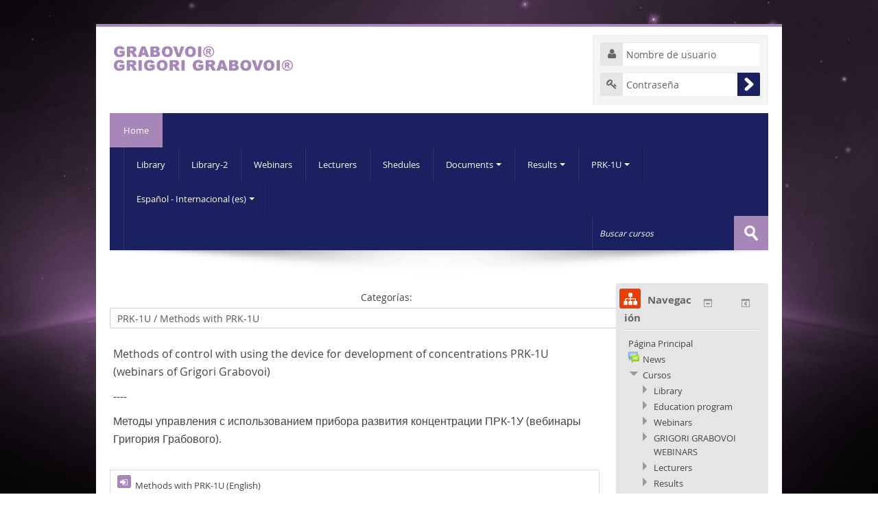

--- FILE ---
content_type: text/html; charset=utf-8
request_url: http://educenter.grigori-grabovoi.world/course/index.php?categoryid=29&lang=es
body_size: 13009
content:
<!DOCTYPE html>
<html  dir="ltr" lang="es" xml:lang="es">
<head>
    <title>Home: Methods with PRK-1U</title>
    <link rel="shortcut icon" href="http://educenter.grigori-grabovoi.world/theme/image.php/lambda/theme/1623630750/favicon" />
    <meta http-equiv="Content-Type" content="text/html; charset=utf-8" />
<meta name="keywords" content="moodle, Home: Methods with PRK-1U" />
<script type="text/javascript">
//<![CDATA[
var M = {}; M.yui = {};
M.pageloadstarttime = new Date();
M.cfg = {"wwwroot":"http:\/\/educenter.grigori-grabovoi.world","sesskey":"2ZbOuh83Bb","loadingicon":"http:\/\/educenter.grigori-grabovoi.world\/theme\/image.php\/lambda\/core\/1623630750\/i\/loading_small","themerev":"1623630750","slasharguments":1,"theme":"lambda","jsrev":"1623630750","svgicons":true};var yui1ConfigFn = function(me) {if(/-skin|reset|fonts|grids|base/.test(me.name)){me.type='css';me.path=me.path.replace(/\.js/,'.css');me.path=me.path.replace(/\/yui2-skin/,'/assets/skins/sam/yui2-skin')}};
var yui2ConfigFn = function(me) {var parts=me.name.replace(/^moodle-/,'').split('-'),component=parts.shift(),module=parts[0],min='-min';if(/-(skin|core)$/.test(me.name)){parts.pop();me.type='css';min=''};if(module){var filename=parts.join('-');me.path=component+'/'+module+'/'+filename+min+'.'+me.type}else me.path=component+'/'+component+'.'+me.type};
YUI_config = {"debug":false,"base":"http:\/\/educenter.grigori-grabovoi.world\/lib\/yuilib\/3.17.2\/","comboBase":"http:\/\/educenter.grigori-grabovoi.world\/theme\/yui_combo.php?","combine":true,"filter":null,"insertBefore":"firstthemesheet","groups":{"yui2":{"base":"http:\/\/educenter.grigori-grabovoi.world\/lib\/yuilib\/2in3\/2.9.0\/build\/","comboBase":"http:\/\/educenter.grigori-grabovoi.world\/theme\/yui_combo.php?","combine":true,"ext":false,"root":"2in3\/2.9.0\/build\/","patterns":{"yui2-":{"group":"yui2","configFn":yui1ConfigFn}}},"moodle":{"name":"moodle","base":"http:\/\/educenter.grigori-grabovoi.world\/theme\/yui_combo.php?m\/1623630750\/","combine":true,"comboBase":"http:\/\/educenter.grigori-grabovoi.world\/theme\/yui_combo.php?","ext":false,"root":"m\/1623630750\/","patterns":{"moodle-":{"group":"moodle","configFn":yui2ConfigFn}},"filter":null,"modules":{"moodle-core-event":{"requires":["event-custom"]},"moodle-core-actionmenu":{"requires":["base","event","node-event-simulate"]},"moodle-core-notification":{"requires":["moodle-core-notification-dialogue","moodle-core-notification-alert","moodle-core-notification-confirm","moodle-core-notification-exception","moodle-core-notification-ajaxexception"]},"moodle-core-notification-dialogue":{"requires":["base","node","panel","escape","event-key","dd-plugin","moodle-core-widget-focusafterclose","moodle-core-lockscroll"]},"moodle-core-notification-alert":{"requires":["moodle-core-notification-dialogue"]},"moodle-core-notification-confirm":{"requires":["moodle-core-notification-dialogue"]},"moodle-core-notification-exception":{"requires":["moodle-core-notification-dialogue"]},"moodle-core-notification-ajaxexception":{"requires":["moodle-core-notification-dialogue"]},"moodle-core-tooltip":{"requires":["base","node","io-base","moodle-core-notification-dialogue","json-parse","widget-position","widget-position-align","event-outside","cache-base"]},"moodle-core-formautosubmit":{"requires":["base","event-key"]},"moodle-core-dock":{"requires":["base","node","event-custom","event-mouseenter","event-resize","escape","moodle-core-dock-loader"]},"moodle-core-dock-loader":{"requires":["escape"]},"moodle-core-blocks":{"requires":["base","node","io","dom","dd","dd-scroll","moodle-core-dragdrop","moodle-core-notification"]},"moodle-core-checknet":{"requires":["base-base","moodle-core-notification-alert","io-base"]},"moodle-core-formchangechecker":{"requires":["base","event-focus"]},"moodle-core-lockscroll":{"requires":["plugin","base-build"]},"moodle-core-dragdrop":{"requires":["base","node","io","dom","dd","event-key","event-focus","moodle-core-notification"]},"moodle-core-maintenancemodetimer":{"requires":["base","node"]},"moodle-core-handlebars":{"condition":{"trigger":"handlebars","when":"after"}},"moodle-core-popuphelp":{"requires":["moodle-core-tooltip"]},"moodle-core-chooserdialogue":{"requires":["base","panel","moodle-core-notification"]},"moodle-core_availability-form":{"requires":["base","node","event","panel","moodle-core-notification-dialogue","json"]},"moodle-backup-backupselectall":{"requires":["node","event","node-event-simulate","anim"]},"moodle-backup-confirmcancel":{"requires":["node","node-event-simulate","moodle-core-notification-confirm"]},"moodle-calendar-eventmanager":{"requires":["base","node","event-mouseenter","overlay","moodle-calendar-eventmanager-skin"]},"moodle-course-toolboxes":{"requires":["node","base","event-key","node","io","moodle-course-coursebase","moodle-course-util"]},"moodle-course-formatchooser":{"requires":["base","node","node-event-simulate"]},"moodle-course-categoryexpander":{"requires":["node","event-key"]},"moodle-course-util":{"requires":["node"],"use":["moodle-course-util-base"],"submodules":{"moodle-course-util-base":{},"moodle-course-util-section":{"requires":["node","moodle-course-util-base"]},"moodle-course-util-cm":{"requires":["node","moodle-course-util-base"]}}},"moodle-course-management":{"requires":["base","node","io-base","moodle-core-notification-exception","json-parse","dd-constrain","dd-proxy","dd-drop","dd-delegate","node-event-delegate"]},"moodle-course-dragdrop":{"requires":["base","node","io","dom","dd","dd-scroll","moodle-core-dragdrop","moodle-core-notification","moodle-course-coursebase","moodle-course-util"]},"moodle-course-modchooser":{"requires":["moodle-core-chooserdialogue","moodle-course-coursebase"]},"moodle-form-dateselector":{"requires":["base","node","overlay","calendar"]},"moodle-form-shortforms":{"requires":["node","base","selector-css3"]},"moodle-form-showadvanced":{"requires":["node","base","selector-css3"]},"moodle-form-passwordunmask":{"requires":["node","base"]},"moodle-question-chooser":{"requires":["moodle-core-chooserdialogue"]},"moodle-question-preview":{"requires":["base","dom","event-delegate","event-key","core_question_engine"]},"moodle-question-searchform":{"requires":["base","node"]},"moodle-question-qbankmanager":{"requires":["node","selector-css3"]},"moodle-availability_completion-form":{"requires":["base","node","event","moodle-core_availability-form"]},"moodle-availability_date-form":{"requires":["base","node","event","io","moodle-core_availability-form"]},"moodle-availability_grade-form":{"requires":["base","node","event","moodle-core_availability-form"]},"moodle-availability_group-form":{"requires":["base","node","event","moodle-core_availability-form"]},"moodle-availability_grouping-form":{"requires":["base","node","event","moodle-core_availability-form"]},"moodle-availability_profile-form":{"requires":["base","node","event","moodle-core_availability-form"]},"moodle-mod_assign-history":{"requires":["node","transition"]},"moodle-mod_forum-subscriptiontoggle":{"requires":["base-base","io-base"]},"moodle-mod_quiz-toolboxes":{"requires":["base","node","event","event-key","io","moodle-mod_quiz-quizbase","moodle-mod_quiz-util-slot","moodle-core-notification-ajaxexception"]},"moodle-mod_quiz-quizbase":{"requires":["base","node"]},"moodle-mod_quiz-randomquestion":{"requires":["base","event","node","io","moodle-core-notification-dialogue"]},"moodle-mod_quiz-repaginate":{"requires":["base","event","node","io","moodle-core-notification-dialogue"]},"moodle-mod_quiz-autosave":{"requires":["base","node","event","event-valuechange","node-event-delegate","io-form"]},"moodle-mod_quiz-modform":{"requires":["base","node","event"]},"moodle-mod_quiz-util":{"requires":["node"],"use":["moodle-mod_quiz-util-base"],"submodules":{"moodle-mod_quiz-util-base":{},"moodle-mod_quiz-util-slot":{"requires":["node","moodle-mod_quiz-util-base"]},"moodle-mod_quiz-util-page":{"requires":["node","moodle-mod_quiz-util-base"]}}},"moodle-mod_quiz-dragdrop":{"requires":["base","node","io","dom","dd","dd-scroll","moodle-core-dragdrop","moodle-core-notification","moodle-mod_quiz-quizbase","moodle-mod_quiz-util-base","moodle-mod_quiz-util-page","moodle-mod_quiz-util-slot","moodle-course-util"]},"moodle-mod_quiz-quizquestionbank":{"requires":["base","event","node","io","io-form","yui-later","moodle-question-qbankmanager","moodle-core-notification-dialogue"]},"moodle-mod_quiz-questionchooser":{"requires":["moodle-core-chooserdialogue","moodle-mod_quiz-util","querystring-parse"]},"moodle-message_airnotifier-toolboxes":{"requires":["base","node","io"]},"moodle-block_navigation-navigation":{"requires":["base","io-base","node","event-synthetic","event-delegate","json-parse"]},"moodle-filter_glossary-autolinker":{"requires":["base","node","io-base","json-parse","event-delegate","overlay","moodle-core-event","moodle-core-notification-alert"]},"moodle-filter_mathjaxloader-loader":{"requires":["moodle-core-event"]},"moodle-editor_atto-rangy":{"requires":[]},"moodle-editor_atto-editor":{"requires":["node","transition","io","overlay","escape","event","event-simulate","event-custom","yui-throttle","moodle-core-notification-dialogue","moodle-core-notification-confirm","moodle-editor_atto-rangy","handlebars","timers"]},"moodle-editor_atto-plugin":{"requires":["node","base","escape","event","event-outside","handlebars","event-custom","timers"]},"moodle-editor_atto-menu":{"requires":["moodle-core-notification-dialogue","node","event","event-custom"]},"moodle-report_eventlist-eventfilter":{"requires":["base","event","node","node-event-delegate","datatable","autocomplete","autocomplete-filters"]},"moodle-report_loglive-fetchlogs":{"requires":["base","event","node","io","node-event-delegate"]},"moodle-gradereport_grader-gradereporttable":{"requires":["base","node","event","handlebars","overlay","event-hover"]},"moodle-gradereport_history-userselector":{"requires":["escape","event-delegate","event-key","handlebars","io-base","json-parse","moodle-core-notification-dialogue"]},"moodle-tool_capability-search":{"requires":["base","node"]},"moodle-tool_monitor-dropdown":{"requires":["base","event","node"]},"moodle-theme_bootstrapbase-bootstrap":{"requires":["node","selector-css3"]},"moodle-assignfeedback_editpdf-editor":{"requires":["base","event","node","io","graphics","json","event-move","event-resize","querystring-stringify-simple","moodle-core-notification-dialog","moodle-core-notification-exception","moodle-core-notification-ajaxexception"]},"moodle-atto_accessibilitychecker-button":{"requires":["color-base","moodle-editor_atto-plugin"]},"moodle-atto_accessibilityhelper-button":{"requires":["moodle-editor_atto-plugin"]},"moodle-atto_align-button":{"requires":["moodle-editor_atto-plugin"]},"moodle-atto_bold-button":{"requires":["moodle-editor_atto-plugin"]},"moodle-atto_charmap-button":{"requires":["moodle-editor_atto-plugin"]},"moodle-atto_clear-button":{"requires":["moodle-editor_atto-plugin"]},"moodle-atto_collapse-button":{"requires":["moodle-editor_atto-plugin"]},"moodle-atto_emoticon-button":{"requires":["moodle-editor_atto-plugin"]},"moodle-atto_equation-button":{"requires":["moodle-editor_atto-plugin","moodle-core-event","io","event-valuechange","tabview","array-extras"]},"moodle-atto_html-button":{"requires":["moodle-editor_atto-plugin","event-valuechange"]},"moodle-atto_image-button":{"requires":["moodle-editor_atto-plugin"]},"moodle-atto_indent-button":{"requires":["moodle-editor_atto-plugin"]},"moodle-atto_italic-button":{"requires":["moodle-editor_atto-plugin"]},"moodle-atto_link-button":{"requires":["moodle-editor_atto-plugin"]},"moodle-atto_managefiles-button":{"requires":["moodle-editor_atto-plugin"]},"moodle-atto_managefiles-usedfiles":{"requires":["node","escape"]},"moodle-atto_media-button":{"requires":["moodle-editor_atto-plugin"]},"moodle-atto_noautolink-button":{"requires":["moodle-editor_atto-plugin"]},"moodle-atto_orderedlist-button":{"requires":["moodle-editor_atto-plugin"]},"moodle-atto_rtl-button":{"requires":["moodle-editor_atto-plugin"]},"moodle-atto_strike-button":{"requires":["moodle-editor_atto-plugin"]},"moodle-atto_subscript-button":{"requires":["moodle-editor_atto-plugin"]},"moodle-atto_superscript-button":{"requires":["moodle-editor_atto-plugin"]},"moodle-atto_table-button":{"requires":["moodle-editor_atto-plugin","moodle-editor_atto-menu","event","event-valuechange"]},"moodle-atto_title-button":{"requires":["moodle-editor_atto-plugin"]},"moodle-atto_underline-button":{"requires":["moodle-editor_atto-plugin"]},"moodle-atto_undo-button":{"requires":["moodle-editor_atto-plugin"]},"moodle-atto_unorderedlist-button":{"requires":["moodle-editor_atto-plugin"]}}},"gallery":{"name":"gallery","base":"http:\/\/educenter.grigori-grabovoi.world\/lib\/yuilib\/gallery\/","combine":true,"comboBase":"http:\/\/educenter.grigori-grabovoi.world\/theme\/yui_combo.php?","ext":false,"root":"gallery\/1623630750\/","patterns":{"gallery-":{"group":"gallery"}}}},"modules":{"core_filepicker":{"name":"core_filepicker","fullpath":"http:\/\/educenter.grigori-grabovoi.world\/lib\/javascript.php\/1623630750\/repository\/filepicker.js","requires":["base","node","node-event-simulate","json","async-queue","io-base","io-upload-iframe","io-form","yui2-treeview","panel","cookie","datatable","datatable-sort","resize-plugin","dd-plugin","escape","moodle-core_filepicker"]},"mathjax":{"name":"mathjax","fullpath":"http:\/\/cdn.mathjax.org\/mathjax\/2.3-latest\/MathJax.js?delayStartupUntil=configured"}}};
M.yui.loader = {modules: {}};

//]]>
</script>
<link rel="stylesheet" type="text/css" href="http://educenter.grigori-grabovoi.world/theme/yui_combo.php?rollup/3.17.2/yui-moodlesimple-min.css" /><script type="text/javascript" src="http://educenter.grigori-grabovoi.world/theme/yui_combo.php?rollup/3.17.2/yui-moodlesimple-min.js&amp;rollup/1623630750/mcore-min.js"></script><script type="text/javascript" src="http://educenter.grigori-grabovoi.world/theme/jquery.php/core/jquery-1.11.1.min.js"></script>
<script type="text/javascript" src="http://educenter.grigori-grabovoi.world/theme/jquery.php/theme_lambda/dropdown_2_3_2.js"></script>
<script type="text/javascript" src="http://educenter.grigori-grabovoi.world/theme/jquery.php/theme_lambda/jquery.easing.1.3.js"></script>
<script type="text/javascript" src="http://educenter.grigori-grabovoi.world/theme/jquery.php/theme_lambda/camera.min.1.11.js"></script>
<script type="text/javascript" src="http://educenter.grigori-grabovoi.world/theme/jquery.php/theme_lambda/jquery.bxslider.js"></script>
<script id="firstthemesheet" type="text/css">/** Required in order to fix style inclusion problems in IE with YUI **/</script><link rel="stylesheet" type="text/css" href="http://educenter.grigori-grabovoi.world/theme/styles.php/lambda/1623630750/all" />
<script type="text/javascript" src="http://educenter.grigori-grabovoi.world/lib/javascript.php/1623630750/lib/javascript-static.js"></script>
    <meta name="viewport" content="width=device-width, initial-scale=1.0">
    <!-- Google web fonts -->
    <style type="text/css">
	@font-face {
	font-family:'FontAwesome';
	src: url('http://educenter.grigori-grabovoi.world/theme/lambda/fonts/fontawesome-webfont.eot');
	src: url('http://educenter.grigori-grabovoi.world/theme/lambda/fonts/fontawesome-webfont.eot?#iefix') format('embedded-opentype'), url('http://educenter.grigori-grabovoi.world/theme/lambda/fonts/fontawesome-webfont.woff') format('woff'), url('http://educenter.grigori-grabovoi.world/theme/lambda/fonts/fontawesome-webfont.ttf') format('truetype'), url('http://educenter.grigori-grabovoi.world/theme/lambda/fonts/fontawesome-webfont.svg#fontawesomeregular') format('svg');
	font-weight:normal;
	font-style:normal;
	}
</style>

<style type="text/css">
	@font-face {
	font-family:'open_sansregular';
	src:url('http://educenter.grigori-grabovoi.world/theme/lambda/fonts/OpenSans-Regular-webfont.eot');
	src:url('http://educenter.grigori-grabovoi.world/theme/lambda/fonts/OpenSans-Regular-webfont.eot?#iefix') format('embedded-opentype'),url('http://educenter.grigori-grabovoi.world/theme/lambda/fonts/OpenSans-Regular-webfont.woff') format('woff'),url('http://educenter.grigori-grabovoi.world/theme/lambda/fonts/OpenSans-Regular-webfont.ttf') format('truetype'),url('http://educenter.grigori-grabovoi.world/theme/lambda/fonts/OpenSans-Regular-webfont.svg#open_sansregular') format('svg');
	font-weight:normal;
	font-style:normal;
	}
	@font-face {
	font-family:'open_sansbold';
	src:url('http://educenter.grigori-grabovoi.world/theme/lambda/fonts/OpenSans-Bold-webfont.eot');
	src:url('http://educenter.grigori-grabovoi.world/theme/lambda/fonts/OpenSans-Bold-webfont.eot?#iefix') format('embedded-opentype'),url('http://educenter.grigori-grabovoi.world/theme/lambda/fonts/OpenSans-Bold-webfont.woff') format('woff'),url('http://educenter.grigori-grabovoi.world/theme/lambda/fonts/OpenSans-Bold-webfont.ttf') format('truetype'),url('http://educenter.grigori-grabovoi.world/theme/lambda/fonts/OpenSans-Bold-webfont.svg#open_sansbold') format('svg');
	font-weight:normal;
	font-style:normal;
	}
</style>

























		
</head>

<body  id="page-course-index-category" class="format-site  path-course path-course-index safari dir-ltr lang-es yui-skin-sam yui3-skin-sam educenter-grigori-grabovoi-world pagelayout-coursecategory course-1 context-12409 category-29 notloggedin has-region-side-pre empty-region-side-pre has-region-side-post used-region-side-post has-region-footer-left used-region-footer-left has-region-footer-middle used-region-footer-middle has-region-footer-right empty-region-footer-right">

<div class="skiplinks"><a class="skip" href="#maincontent">Saltar a contenido principal</a></div>
<script type="text/javascript">
//<![CDATA[
document.body.className += ' jsenabled';
//]]>
</script>


<div id="wrapper">



    <header id="page-header" class="clearfix">
       
    <div class="container-fluid">    
    <div class="row-fluid">
    <!-- HEADER: LOGO AREA -->
        	
                            <div class="logo-header">
                	<a class="logo" href="http://educenter.grigori-grabovoi.world" title="Página Principal">
                    <img src="//educenter.grigori-grabovoi.world/pluginfile.php/1/theme_lambda/logo/1623630750/grigori_grabovoi_logo.png" class="logo" alt="logo" />                    </a>
                </div>
                  	
            
            <div class="login-header">
            <div class="profileblock">
            
            		<form class="navbar-form pull-right" method="post" action="http://educenter.grigori-grabovoi.world/login/index.php?authldap_skipntlmsso=1">
		<div id="block-login">
		<label id="user"><i class="fa fa-user"></i></label>	
		<input class="span2" type="text" name="username" onFocus="if(this.value =='Nombre de usuario' ) this.value=''" value="Nombre de usuario" style="margin-bottom:10px;">
		<label id="pass"><i class="fa fa-key"></i></label>
		<input class="span2" type="text" name="password" id="password" value="Contraseña">
		<input type="submit" id="submit" name="submit" value=""/>
		</div>
		</form>
        
        <script type="text/javascript">
        	if (window.addEventListener)
			addEvent = function(ob, type, fn ) {
				ob.addEventListener(type, fn, false );
			};
			else if (document.attachEvent)
			addEvent = function(ob, type, fn ) {
				var eProp = type + fn;
				ob['e'+eProp] = fn;
				ob[eProp] = function(){ob['e'+eProp]( window.event );};
				ob.attachEvent( 'on'+type, ob[eProp]);
			};
 
			(function() {
				var p = document.getElementById('password');
				/*@cc_on
				  @if (@_jscript)
				  @if (@_jscript_version < 9)
				  var inp = document.createElement("<input name='password'>");
				  inp.id = 'password1';
				  inp.type = 'text';
				  inp.value = 'Contraseña';
				  p.parentNode.replaceChild(inp,p);
				  p = document.getElementById('password1');
				  @else
				  p.type = 'text';
				  p.value = 'Contraseña';
				  @end
				@else */
				  p.type = 'text';
				  p.value = 'Contraseña';
				/* @end @*/
				passFocus = function() {
				if ('text' === this.type) {
				  /*@cc_on
				    @if (@_jscript)
				      @if (@_jscript_version < 9)
				  var inp = document.createElement("<input name='password'>");
				    inp.id = 'password';
				    inp.type = 'password';
				    inp.value = '';
				    this.parentNode.replaceChild(inp,this);
				    setTimeout(inp.focus,5);
				      @else
					  p.type = 'password';
				  p.value = '';
				  @end
				  @else */
				    this.value = '';
				    this.type = 'password';
				  /* @end @*/
				}
			}
			addEvent(p, 'focus', passFocus);
			}());
			
        </script>
        
	
	</div>
	</div>
            
    </div>
    </div>
               
</header>

<header role="banner" class="navbar">
    <nav role="navigation" class="navbar-inner">
        <div class="container-fluid">
            <a class="brand" href="http://educenter.grigori-grabovoi.world">Home</a>
            <a class="btn btn-navbar" data-toggle="collapse" data-target=".nav-collapse">
                <span class="icon-bar"></span>
                <span class="icon-bar"></span>
                <span class="icon-bar"></span>
            </a>
            <div class="nav-collapse collapse">
                <ul class="nav"><li><a title="Library" href="http://educenter.grigori-grabovoi.world/course/index.php?categoryid=12">Library</a></li><li><a title="Library-2" href="http://educenter.grigori-grabovoi.world/course/index.php?categoryid=27">Library-2</a></li><li><a title="Webinars" href="http://educenter.grigori-grabovoi.world/course/index.php?categoryid=20">Webinars</a></li><li><a title="Lecturers" href="http://educenter.grigori-grabovoi.world/course/index.php?categoryid=19">Lecturers</a></li><li><a title="Shedules" href="http://educenter.grigori-grabovoi.world/course/view.php?id=120#section-2">Shedules</a></li><li class="dropdown"><a href="#" class="dropdown-toggle" title="Documents">Documents<b class="caret"></b></a><ul class="dropdown-menu"><li><a title="Agreements" href="http://educenter.grigori-grabovoi.world/course/view.php?id=140">Agreements</a></li><li><a title="Certificates" href="http://educenter.grigori-grabovoi.world/course/view.php?id=141">Certificates</a></li><li><a title="Other documents" href="http://educenter.grigori-grabovoi.world/course/view.php?id=274">Other documents</a></li></ul><li class="dropdown"><a href="#" class="dropdown-toggle" title="Results">Results<b class="caret"></b></a><ul class="dropdown-menu"><li><a title="Results with PRK-1U (med.grabovoi.tech)" href="http://educenter.grigori-grabovoi.world/course/index.php?categoryid=31">Results with PRK-1U (med.grabovoi.tech)</a></li><li><a title="Results with PRK-1U (universal)" href="http://educenter.grigori-grabovoi.world/course/index.php?categoryid=32">Results with PRK-1U (universal)</a></li><li><a title="Results of using the works of Grigori Grabovoi" href="http://educenter.grigori-grabovoi.world/course/index.php?categoryid=37">Results of using the works of Grigori Grabovoi</a></li></ul><li class="dropdown"><a href="http://educenter.grigori-grabovoi.world/course/index.php?categoryid=18" class="dropdown-toggle" title="PRK-1U">PRK-1U<b class="caret"></b></a><ul class="dropdown-menu"><li><a title="Methods with PRK-1U" href="http://educenter.grigori-grabovoi.world/course/index.php?categoryid=29">Methods with PRK-1U</a></li><li><a title="Results with PRK-1U (med.grabovoi.tech)" href="http://educenter.grigori-grabovoi.world/course/index.php?categoryid=31">Results with PRK-1U (med.grabovoi.tech)</a></li><li><a title="Results with PRK-1U (universal)" href="http://educenter.grigori-grabovoi.world/course/index.php?categoryid=32">Results with PRK-1U (universal)</a></li><li><a title="Protocols of the artificial intelligence of the PRK-1U device" href="http://educenter.grigori-grabovoi.world/course/index.php?categoryid=62">Protocols of the artificial intelligence of the PRK-1U device</a></li><li><a title="Protocols of clinical tests of PRK-1U" href="http://educenter.grigori-grabovoi.world/course/index.php?categoryid=40">Protocols of clinical tests of PRK-1U</a></li></ul><li class="dropdown langmenu"><a href="#" class="dropdown-toggle" title="Idioma">Español - Internacional (es)<b class="caret"></b></a><ul class="dropdown-menu"><li><a title="Deutsch (de)" href="http://educenter.grigori-grabovoi.world/course/index.php?categoryid=29&amp;lang=de">Deutsch (de)</a></li><li><a title="English (en)" href="http://educenter.grigori-grabovoi.world/course/index.php?categoryid=29&amp;lang=en">English (en)</a></li><li><a title="Español - Internacional (es)" href="http://educenter.grigori-grabovoi.world/course/index.php?categoryid=29&amp;lang=es">Español - Internacional (es)</a></li><li><a title="Français (fr)" href="http://educenter.grigori-grabovoi.world/course/index.php?categoryid=29&amp;lang=fr">Français (fr)</a></li><li><a title="Italiano (it)" href="http://educenter.grigori-grabovoi.world/course/index.php?categoryid=29&amp;lang=it">Italiano (it)</a></li><li><a title="magyar (hu)" href="http://educenter.grigori-grabovoi.world/course/index.php?categoryid=29&amp;lang=hu">magyar (hu)</a></li><li><a title="Português - Brasil (pt_br)" href="http://educenter.grigori-grabovoi.world/course/index.php?categoryid=29&amp;lang=pt_br">Português - Brasil (pt_br)</a></li><li><a title="Português - Portugal (pt)" href="http://educenter.grigori-grabovoi.world/course/index.php?categoryid=29&amp;lang=pt">Português - Portugal (pt)</a></li><li><a title="Srpski (sr_lt)" href="http://educenter.grigori-grabovoi.world/course/index.php?categoryid=29&amp;lang=sr_lt">Srpski (sr_lt)</a></li><li><a title="Русский (ru)" href="http://educenter.grigori-grabovoi.world/course/index.php?categoryid=29&amp;lang=ru">Русский (ru)</a></li></ul></ul>                <div class="nav-divider-right"></div>
                <ul class="nav pull-right">
                    <li></li>
                </ul>
                
                <form id="search" action="http://educenter.grigori-grabovoi.world/course/search.php" method="GET">
                <div class="nav-divider-left"></div>							
					<input id="coursesearchbox" type="text" onFocus="if(this.value =='Buscar cursos' ) this.value=''" onBlur="if(this.value=='') this.value='Buscar cursos'" value="Buscar cursos" name="search">
					<input type="submit" value="">							
				</form>
                
            </div>
        </div>
    </nav>
</header>
<div class="text-center" style="line-height:1em;">
	<img src="http://educenter.grigori-grabovoi.world/theme/lambda/pix/bg/shadow.png" class="slidershadow" alt="">
</div>

<!-- Start Main Regions -->
<div id="page" class="container-fluid">

    
    <div id="page-content" class="row-fluid">
        <div id="region-bs-main-and-pre" class="span9">
            <div class="row-fluid">
            	                <section id="region-main" class="span8">
                                    <div role="main"><span id="maincontent"></span><span></span><div class="categorypicker"><div class="singleselect"><form method="get" action="http://educenter.grigori-grabovoi.world/course/index.php" id="switchcategory"><div><label for="single_select6910d115cc6671">Categorías:</label><select id="single_select6910d115cc6671" class="select autosubmit singleselect" name="categoryid"><option value="12">Library</option><option value="14">Library / Books</option><option value="24">Library / Seminars</option><option value="8">Education program</option><option value="20">Webinars</option><option value="21">Webinars / Schoole year Webinars</option><option value="22">Webinars / Facultative Webinars</option><option value="10">GRIGORI GRABOVOI WEBINARS</option><option value="19">Lecturers</option><option value="36">Results</option><option value="37">Results / Results of using the works of Grigori Grabovoi</option><option value="38">Results / Results of using the works of Grigori Grabovoi / Results of using the works of Grigori Grabovoi (Russian)</option><option value="39">Results / Results of using the works of Grigori Grabovoi / Results of using the works of Grigori Grabovoi (English)</option><option value="54">Results / Results of using the works of Grigori Grabovoi / Results of using the works of Grigori Grabovoi (French)</option><option value="56">Results / Results of using the works of Grigori Grabovoi / Results of using the works of Grigori Grabovoi (German)</option><option value="57">Results / Results of using the works of Grigori Grabovoi / Results of using the works of Grigori Grabovoi (Italian)</option><option value="58">Results / Results of using the works of Grigori Grabovoi / Results of using the works of Grigori Grabovoi (Spanish)</option><option value="59">Results / Results of using the works of Grigori Grabovoi / Results of using the works of Grigori Grabovoi (Portuguese)</option><option value="63">Results / Results of using the works of Grigori Grabovoi / Results of using the works of Grigori Grabovoi (Serbian)</option><option value="18">PRK-1U</option><option selected="selected" value="29">PRK-1U / Methods with PRK-1U</option><option value="30">PRK-1U / Results with PRK-1U</option><option value="31">PRK-1U / Results with PRK-1U / Results with PRK-1U (med.grabovoi.tech)</option><option value="33">PRK-1U / Results with PRK-1U / Results with PRK-1U (med.grabovoi.tech) / Results with PRK-1U (Russian)</option><option value="34">PRK-1U / Results with PRK-1U / Results with PRK-1U (med.grabovoi.tech) / Results with PRK-1U (English)</option><option value="55">PRK-1U / Results with PRK-1U / Results with PRK-1U (med.grabovoi.tech) / Results with PRK-1U (Serbian)</option><option value="41">PRK-1U / Results with PRK-1U / Results with PRK-1U (med.grabovoi.tech) / Results with PRK-1U (Italian)</option><option value="42">PRK-1U / Results with PRK-1U / Results with PRK-1U (med.grabovoi.tech) / Results with PRK-1U (Spanish)</option><option value="43">PRK-1U / Results with PRK-1U / Results with PRK-1U (med.grabovoi.tech) / Results with PRK-1U (French)</option><option value="44">PRK-1U / Results with PRK-1U / Results with PRK-1U (med.grabovoi.tech) / Results with PRK-1U (German)</option><option value="52">PRK-1U / Results with PRK-1U / Results with PRK-1U (med.grabovoi.tech) / Results with PRK-1U (Slovenian)</option><option value="53">PRK-1U / Results with PRK-1U / Results with PRK-1U (med.grabovoi.tech) / Results with PRK-1U (Portuguese)</option><option value="60">PRK-1U / Results with PRK-1U / Results with PRK-1U (med.grabovoi.tech) / Results with PRK-1U (Hungarian)</option><option value="61">PRK-1U / Results with PRK-1U / Results with PRK-1U (med.grabovoi.tech) / Results with PRK-1U (Romanian)</option><option value="32">PRK-1U / Results with PRK-1U / Results with PRK-1U (universal)</option><option value="62">PRK-1U / Protocols for monitoring the work of the function of the artificial intelligence of the PRK-1U device</option><option value="40">PRK-1U /  Protocols of clinical tests of PRK-1U</option><option value="45">PRK-1U / Other documents</option><option value="23">Shedules of lectures</option><option value="25">Online video lectures of Grigori Grabovoi</option><option value="27">Library-2</option><option value="28">Documents</option></select><noscript class="inline"><div><input type="submit" value="Ir" /></div></noscript></div></form></div></div><div class="box generalbox info"><div class="no-overflow"><p><span style="font-size: 16px;">Methods of control with using the device for development of concentrations PRK-1U (webinars of Grigori Grabovoi)</span><br></p><p><span style="font-size:16px;">----</span></p><p><span style="font-size:16px;">Методы управления с использованием прибора развития концентрации ПРК-1У (вебинары Григория Грабового).</span><br></p></div></div><form id="coursesearch" action="http://educenter.grigori-grabovoi.world/course/search.php" method="get"><fieldset class="coursesearchbox invisiblefieldset"><label for="coursesearchbox">Buscar cursos: </label><input type="text" id="coursesearchbox" size="30" name="search" value="" /><input type="submit" value="Ir" /></fieldset></form><div class="course_category_tree clearfix "><div class="content"><div class="courses category-browse category-browse-29"><div class="coursebox clearfix odd first collapsed" data-courseid="159" data-type="1"><div class="info"><div class="coursename"><a class="" href="http://educenter.grigori-grabovoi.world/course/view.php?id=159">Methods with PRK-1U (English)</a></div><div class="moreinfo"></div><div class="enrolmenticons"><img alt="Acceso de invitados" class="smallicon" title="Acceso de invitados" src="http://educenter.grigori-grabovoi.world/theme/image.php/lambda/enrol_guest/1623630750/withoutpassword" /></div></div><div class="content"></div></div><div class="coursebox clearfix even collapsed" data-courseid="160" data-type="1"><div class="info"><div class="coursename"><a class="" href="http://educenter.grigori-grabovoi.world/course/view.php?id=160">Methods with PRK-1U (Russian)</a></div><div class="moreinfo"></div><div class="enrolmenticons"><img alt="Acceso de invitados" class="smallicon" title="Acceso de invitados" src="http://educenter.grigori-grabovoi.world/theme/image.php/lambda/enrol_guest/1623630750/withoutpassword" /></div></div><div class="content"></div></div><div class="coursebox clearfix odd collapsed" data-courseid="208" data-type="1"><div class="info"><div class="coursename"><a class="" href="http://educenter.grigori-grabovoi.world/course/view.php?id=208">Methods with PRK-1U (Serbian)</a></div><div class="moreinfo"></div><div class="enrolmenticons"><img alt="Acceso de invitados" class="smallicon" title="Acceso de invitados" src="http://educenter.grigori-grabovoi.world/theme/image.php/lambda/enrol_guest/1623630750/withoutpassword" /></div></div><div class="content"></div></div><div class="coursebox clearfix even collapsed" data-courseid="181" data-type="1"><div class="info"><div class="coursename"><a class="" href="http://educenter.grigori-grabovoi.world/course/view.php?id=181">Methods with PRK-1U (French)</a></div><div class="moreinfo"></div><div class="enrolmenticons"><img alt="Acceso de invitados" class="smallicon" title="Acceso de invitados" src="http://educenter.grigori-grabovoi.world/theme/image.php/lambda/enrol_guest/1623630750/withoutpassword" /></div></div><div class="content"></div></div><div class="coursebox clearfix odd collapsed" data-courseid="180" data-type="1"><div class="info"><div class="coursename"><a class="" href="http://educenter.grigori-grabovoi.world/course/view.php?id=180">Methods with PRK-1U (Italian)</a></div><div class="moreinfo"></div><div class="enrolmenticons"><img alt="Acceso de invitados" class="smallicon" title="Acceso de invitados" src="http://educenter.grigori-grabovoi.world/theme/image.php/lambda/enrol_guest/1623630750/withoutpassword" /></div></div><div class="content"></div></div><div class="coursebox clearfix even collapsed" data-courseid="182" data-type="1"><div class="info"><div class="coursename"><a class="" href="http://educenter.grigori-grabovoi.world/course/view.php?id=182">Methods with PRK-1U (Spanish)</a></div><div class="moreinfo"></div><div class="enrolmenticons"><img alt="Acceso de invitados" class="smallicon" title="Acceso de invitados" src="http://educenter.grigori-grabovoi.world/theme/image.php/lambda/enrol_guest/1623630750/withoutpassword" /></div></div><div class="content"></div></div><div class="coursebox clearfix odd collapsed" data-courseid="183" data-type="1"><div class="info"><div class="coursename"><a class="" href="http://educenter.grigori-grabovoi.world/course/view.php?id=183">Methods with PRK-1U (German)</a></div><div class="moreinfo"></div><div class="enrolmenticons"><img alt="Acceso de invitados" class="smallicon" title="Acceso de invitados" src="http://educenter.grigori-grabovoi.world/theme/image.php/lambda/enrol_guest/1623630750/withoutpassword" /></div></div><div class="content"></div></div><div class="coursebox clearfix even collapsed" data-courseid="184" data-type="1"><div class="info"><div class="coursename"><a class="" href="http://educenter.grigori-grabovoi.world/course/view.php?id=184">Methods with PRK-1U (Portuguese)</a></div><div class="moreinfo"></div><div class="enrolmenticons"><img alt="Acceso de invitados" class="smallicon" title="Acceso de invitados" src="http://educenter.grigori-grabovoi.world/theme/image.php/lambda/enrol_guest/1623630750/withoutpassword" /></div></div><div class="content"></div></div><div class="coursebox clearfix odd collapsed" data-courseid="185" data-type="1"><div class="info"><div class="coursename"><a class="" href="http://educenter.grigori-grabovoi.world/course/view.php?id=185">Methods with PRK-1U (Slovenian)</a></div><div class="moreinfo"></div><div class="enrolmenticons"><img alt="Acceso de invitados" class="smallicon" title="Acceso de invitados" src="http://educenter.grigori-grabovoi.world/theme/image.php/lambda/enrol_guest/1623630750/withoutpassword" /></div></div><div class="content"></div></div><div class="coursebox clearfix even collapsed" data-courseid="186" data-type="1"><div class="info"><div class="coursename"><a class="" href="http://educenter.grigori-grabovoi.world/course/view.php?id=186">Methods with PRK-1U (Hungarian)</a></div><div class="moreinfo"></div><div class="enrolmenticons"><img alt="Acceso de invitados" class="smallicon" title="Acceso de invitados" src="http://educenter.grigori-grabovoi.world/theme/image.php/lambda/enrol_guest/1623630750/withoutpassword" /></div></div><div class="content"></div></div><div class="coursebox clearfix odd last collapsed" data-courseid="211" data-type="1"><div class="info"><div class="coursename"><a class="" href="http://educenter.grigori-grabovoi.world/course/view.php?id=211">Methods with PRK-1U (Romanian)</a></div><div class="moreinfo"></div><div class="enrolmenticons"><img alt="Acceso de invitados" class="smallicon" title="Acceso de invitados" src="http://educenter.grigori-grabovoi.world/theme/image.php/lambda/enrol_guest/1623630750/withoutpassword" /></div></div><div class="content"></div></div></div></div></div><div class="buttons"></div></div>                </section>
                <aside id="block-region-side-pre" class="span4 desktop-first-column pull-right block-region" data-blockregion="side-pre" data-droptarget="1"></aside>            </div>
        </div>
        <aside id="block-region-side-post" class="span3 block-region" data-blockregion="side-post" data-droptarget="1"><a href="#sb-1" class="skip-block">Saltar Navegación</a><div id="inst4" class="block_navigation  block" role="navigation" data-block="navigation" data-instanceid="4" aria-labelledby="instance-4-header" data-dockable="1"><div class="header"><div class="title"><div class="block_action"></div><h2 id="instance-4-header">Navegación</h2></div></div><div class="content"><ul class="block_tree list"><li class="type_unknown depth_1 contains_branch" aria-expanded="true"><p class="tree_item branch navigation_node"><a href="http://educenter.grigori-grabovoi.world/">Página Principal</a></p><ul><li class="type_activity depth_2 item_with_icon"><p class="tree_item leaf hasicon"><a title="Foro" href="http://educenter.grigori-grabovoi.world/mod/forum/view.php?id=5"><img alt="Foro" class="smallicon navicon" title="Foro" src="http://educenter.grigori-grabovoi.world/theme/image.php/lambda/forum/1623630750/icon" />News</a></p></li>
<li class="type_system depth_2 contains_branch" aria-expanded="true"><p class="tree_item branch canexpand"><a href="http://educenter.grigori-grabovoi.world/course/index.php">Cursos</a></p><ul><li class="type_category depth_3 collapsed contains_branch" aria-expanded="false"><p class="tree_item branch" id="expandable_branch_10_12"><span tabindex="0">Library</span></p></li>
<li class="type_category depth_3 collapsed contains_branch" aria-expanded="false"><p class="tree_item branch" id="expandable_branch_10_8"><span tabindex="0">Education program</span></p></li>
<li class="type_category depth_3 collapsed contains_branch" aria-expanded="false"><p class="tree_item branch" id="expandable_branch_10_20"><span tabindex="0">Webinars</span></p></li>
<li class="type_category depth_3 collapsed contains_branch" aria-expanded="false"><p class="tree_item branch" id="expandable_branch_10_10"><span tabindex="0">GRIGORI GRABOVOI WEBINARS</span></p></li>
<li class="type_category depth_3 collapsed contains_branch" aria-expanded="false"><p class="tree_item branch" id="expandable_branch_10_19"><span tabindex="0">Lecturers</span></p></li>
<li class="type_category depth_3 collapsed contains_branch" aria-expanded="false"><p class="tree_item branch" id="expandable_branch_10_36"><span tabindex="0">Results</span></p></li>
<li class="type_category depth_3 contains_branch" aria-expanded="true"><p class="tree_item branch canexpand"><span tabindex="0">PRK-1U</span></p><ul><li class="type_category depth_4 contains_branch current_branch" aria-expanded="true"><p class="tree_item branch active_tree_node"><span tabindex="0">Methods with PRK-1U</span></p><ul><li class="type_course depth_5 item_with_icon"><p class="tree_item leaf hasicon"><a title="Methods with PRK-1U (English)" href="http://educenter.grigori-grabovoi.world/course/view.php?id=159"><img alt="" class="smallicon navicon" title="" src="http://educenter.grigori-grabovoi.world/theme/image.php/lambda/core/1623630750/i/navigationitem" />Methods with PRK-1U (en)</a></p></li>
<li class="type_course depth_5 item_with_icon"><p class="tree_item leaf hasicon"><a title="Methods with PRK-1U (Russian)" href="http://educenter.grigori-grabovoi.world/course/view.php?id=160"><img alt="" class="smallicon navicon" title="" src="http://educenter.grigori-grabovoi.world/theme/image.php/lambda/core/1623630750/i/navigationitem" />Methods with PRK-1U (ru)</a></p></li>
<li class="type_course depth_5 item_with_icon"><p class="tree_item leaf hasicon"><a title="Methods with PRK-1U (Serbian)" href="http://educenter.grigori-grabovoi.world/course/view.php?id=208"><img alt="" class="smallicon navicon" title="" src="http://educenter.grigori-grabovoi.world/theme/image.php/lambda/core/1623630750/i/navigationitem" />Methods with PRK-1U (srb)</a></p></li>
<li class="type_course depth_5 item_with_icon"><p class="tree_item leaf hasicon"><a title="Methods with PRK-1U (French)" href="http://educenter.grigori-grabovoi.world/course/view.php?id=181"><img alt="" class="smallicon navicon" title="" src="http://educenter.grigori-grabovoi.world/theme/image.php/lambda/core/1623630750/i/navigationitem" />Methods with PRK-1U (fr)</a></p></li>
<li class="type_course depth_5 item_with_icon"><p class="tree_item leaf hasicon"><a title="Methods with PRK-1U (Italian)" href="http://educenter.grigori-grabovoi.world/course/view.php?id=180"><img alt="" class="smallicon navicon" title="" src="http://educenter.grigori-grabovoi.world/theme/image.php/lambda/core/1623630750/i/navigationitem" />Methods with PRK-1U (it)</a></p></li>
<li class="type_course depth_5 item_with_icon"><p class="tree_item leaf hasicon"><a title="Methods with PRK-1U (Spanish)" href="http://educenter.grigori-grabovoi.world/course/view.php?id=182"><img alt="" class="smallicon navicon" title="" src="http://educenter.grigori-grabovoi.world/theme/image.php/lambda/core/1623630750/i/navigationitem" />Methods with PRK-1U (esp)</a></p></li>
<li class="type_course depth_5 item_with_icon"><p class="tree_item leaf hasicon"><a title="Methods with PRK-1U (German)" href="http://educenter.grigori-grabovoi.world/course/view.php?id=183"><img alt="" class="smallicon navicon" title="" src="http://educenter.grigori-grabovoi.world/theme/image.php/lambda/core/1623630750/i/navigationitem" />Methods with PRK-1U (de)</a></p></li>
<li class="type_course depth_5 item_with_icon"><p class="tree_item leaf hasicon"><a title="Methods with PRK-1U (Portuguese)" href="http://educenter.grigori-grabovoi.world/course/view.php?id=184"><img alt="" class="smallicon navicon" title="" src="http://educenter.grigori-grabovoi.world/theme/image.php/lambda/core/1623630750/i/navigationitem" />Methods with PRK-1U (por)</a></p></li>
<li class="type_course depth_5 item_with_icon"><p class="tree_item leaf hasicon"><a title="Methods with PRK-1U (Slovenian)" href="http://educenter.grigori-grabovoi.world/course/view.php?id=185"><img alt="" class="smallicon navicon" title="" src="http://educenter.grigori-grabovoi.world/theme/image.php/lambda/core/1623630750/i/navigationitem" />Methods with PRK-1U (slo)</a></p></li>
<li class="type_course depth_5 item_with_icon"><p class="tree_item leaf hasicon"><a title="Methods with PRK-1U (Hungarian)" href="http://educenter.grigori-grabovoi.world/course/view.php?id=186"><img alt="" class="smallicon navicon" title="" src="http://educenter.grigori-grabovoi.world/theme/image.php/lambda/core/1623630750/i/navigationitem" />Methods with PRK-1U (hu)</a></p></li>
<li class="type_course depth_5 item_with_icon"><p class="tree_item leaf hasicon"><a title="Methods with PRK-1U (Romanian)" href="http://educenter.grigori-grabovoi.world/course/view.php?id=211"><img alt="" class="smallicon navicon" title="" src="http://educenter.grigori-grabovoi.world/theme/image.php/lambda/core/1623630750/i/navigationitem" />Methods with PRK-1U (ro)</a></p></li></ul></li>
<li class="type_category depth_4 collapsed contains_branch" aria-expanded="false"><p class="tree_item branch" id="expandable_branch_10_30"><span tabindex="0">Results with PRK-1U</span></p></li>
<li class="type_category depth_4 collapsed contains_branch" aria-expanded="false"><p class="tree_item branch" id="expandable_branch_10_62"><span tabindex="0">Protocols for monitoring the work of the function ...</span></p></li>
<li class="type_category depth_4 collapsed contains_branch" aria-expanded="false"><p class="tree_item branch" id="expandable_branch_10_40"><span tabindex="0"> Protocols of clinical tests of PRK-1U</span></p></li>
<li class="type_category depth_4 collapsed contains_branch" aria-expanded="false"><p class="tree_item branch" id="expandable_branch_10_45"><span tabindex="0">Other documents</span></p></li></ul></li>
<li class="type_category depth_3 collapsed contains_branch" aria-expanded="false"><p class="tree_item branch" id="expandable_branch_10_23"><span tabindex="0">Shedules of lectures</span></p></li>
<li class="type_category depth_3 collapsed contains_branch" aria-expanded="false"><p class="tree_item branch" id="expandable_branch_10_25"><span tabindex="0">Online video lectures of Grigori Grabovoi</span></p></li>
<li class="type_category depth_3 collapsed contains_branch" aria-expanded="false"><p class="tree_item branch" id="expandable_branch_10_27"><span tabindex="0">Library-2</span></p></li>
<li class="type_category depth_3 collapsed contains_branch" aria-expanded="false"><p class="tree_item branch" id="expandable_branch_10_28"><span tabindex="0">Documents</span></p></li></ul></li></ul></li></ul></div></div><span id="sb-1" class="skip-block-to"></span><a href="#sb-3" class="skip-block">Saltar Categorías</a><div id="inst962" class="block_course_list  block list_block" role="navigation" data-block="course_list" data-instanceid="962" aria-labelledby="instance-962-header" data-dockable="1"><div class="header"><div class="title"><div class="block_action"></div><h2 id="instance-962-header">Categorías</h2></div></div><div class="content"><ul class="unlist"><li class="r0"><div class="column c1"><a  href="http://educenter.grigori-grabovoi.world/course/index.php?categoryid=12"><img src="http://educenter.grigori-grabovoi.world/theme/image.php/lambda/core/1623630750/i/course" class="icon" alt="" />Library</a></div></li>
<li class="r1"><div class="column c1"><a  href="http://educenter.grigori-grabovoi.world/course/index.php?categoryid=8"><img src="http://educenter.grigori-grabovoi.world/theme/image.php/lambda/core/1623630750/i/course" class="icon" alt="" />Education program</a></div></li>
<li class="r0"><div class="column c1"><a  href="http://educenter.grigori-grabovoi.world/course/index.php?categoryid=20"><img src="http://educenter.grigori-grabovoi.world/theme/image.php/lambda/core/1623630750/i/course" class="icon" alt="" />Webinars</a></div></li>
<li class="r1"><div class="column c1"><a  href="http://educenter.grigori-grabovoi.world/course/index.php?categoryid=10"><img src="http://educenter.grigori-grabovoi.world/theme/image.php/lambda/core/1623630750/i/course" class="icon" alt="" />GRIGORI GRABOVOI WEBINARS</a></div></li>
<li class="r0"><div class="column c1"><a  href="http://educenter.grigori-grabovoi.world/course/index.php?categoryid=19"><img src="http://educenter.grigori-grabovoi.world/theme/image.php/lambda/core/1623630750/i/course" class="icon" alt="" />Lecturers</a></div></li>
<li class="r1"><div class="column c1"><a  href="http://educenter.grigori-grabovoi.world/course/index.php?categoryid=36"><img src="http://educenter.grigori-grabovoi.world/theme/image.php/lambda/core/1623630750/i/course" class="icon" alt="" />Results</a></div></li>
<li class="r0"><div class="column c1"><a  href="http://educenter.grigori-grabovoi.world/course/index.php?categoryid=18"><img src="http://educenter.grigori-grabovoi.world/theme/image.php/lambda/core/1623630750/i/course" class="icon" alt="" />PRK-1U</a></div></li>
<li class="r1"><div class="column c1"><a  href="http://educenter.grigori-grabovoi.world/course/index.php?categoryid=23"><img src="http://educenter.grigori-grabovoi.world/theme/image.php/lambda/core/1623630750/i/course" class="icon" alt="" />Shedules of lectures</a></div></li>
<li class="r0"><div class="column c1"><a  href="http://educenter.grigori-grabovoi.world/course/index.php?categoryid=25"><img src="http://educenter.grigori-grabovoi.world/theme/image.php/lambda/core/1623630750/i/course" class="icon" alt="" />Online video lectures of Grigori Grabovoi</a></div></li>
<li class="r1"><div class="column c1"><a  href="http://educenter.grigori-grabovoi.world/course/index.php?categoryid=27"><img src="http://educenter.grigori-grabovoi.world/theme/image.php/lambda/core/1623630750/i/course" class="icon" alt="" />Library-2</a></div></li>
<li class="r0"><div class="column c1"><a  href="http://educenter.grigori-grabovoi.world/course/index.php?categoryid=28"><img src="http://educenter.grigori-grabovoi.world/theme/image.php/lambda/core/1623630750/i/course" class="icon" alt="" />Documents</a></div></li></ul><div class="footer"><a href="http://educenter.grigori-grabovoi.world/course/index.php">Todos los cursos</a> ...</div></div></div><span id="sb-3" class="skip-block-to"></span></aside>    </div>
    
    <!-- End Main Regions -->

    <a href="#top" class="back-to-top"><i class="fa fa-chevron-circle-up fa-3x"></i><p></p></a>

	</div>

	<footer id="page-footer" class="container-fluid">
			<div class="row-fluid">
		<aside id="block-region-footer-left" class="span4 block-region" data-blockregion="footer-left" data-droptarget="1"><a href="#sb-4" class="skip-block">Saltar Calendario</a><div id="inst3" class="block_calendar_month  block" role="complementary" data-block="calendar_month" data-instanceid="3" aria-labelledby="instance-3-header" data-dockable="1"><div class="header"><div class="title"><div class="block_action"></div><h2 id="instance-3-header">Calendario</h2></div></div><div class="content"><table class="minicalendar calendartable" summary="November 2025 Calendario"><caption><div class="calendar-controls"><a class="arrow_link previous" href="http://educenter.grigori-grabovoi.world/course/index.php?categoryid=29&amp;time=1759269600" title="Mes anterior"><span class="arrow ">&#x25C0;</span><span class="accesshide " >&nbsp;<span class="arrow_text">Mes anterior</span></span></a><span class="hide"> | </span><span class="current"><a title="Este mes" href="http://educenter.grigori-grabovoi.world/calendar/view.php?view=month&amp;time=1762709781&amp;course=1">November 2025</a></span><span class="hide"> | </span><a class="arrow_link next" href="http://educenter.grigori-grabovoi.world/course/index.php?categoryid=29&amp;time=1764543600" title="Próximo mes"><span class="accesshide " ><span class="arrow_text">Próximo mes</span>&nbsp;</span><span class="arrow ">&#x25B6;</span></a><span class="clearer"><!-- --></span>
</div></caption><tr class="weekdays"><th scope="col"><abbr title="Domingo">Dom</abbr></th>
<th scope="col"><abbr title="Lunes">Lun</abbr></th>
<th scope="col"><abbr title="Martes">Mar</abbr></th>
<th scope="col"><abbr title="Miércoles">Mié</abbr></th>
<th scope="col"><abbr title="Jueves">Jue</abbr></th>
<th scope="col"><abbr title="Viernes">Vie</abbr></th>
<th scope="col"><abbr title="Sábado">Sáb</abbr></th>
</tr><tr><td class="dayblank">&nbsp;</td>
<td class="dayblank">&nbsp;</td>
<td class="dayblank">&nbsp;</td>
<td class="dayblank">&nbsp;</td>
<td class="dayblank">&nbsp;</td>
<td class="dayblank">&nbsp;</td>
<td class="weekend day">1</td>
</tr><tr><td class="weekend day">2</td>
<td class="day">3</td>
<td class="day">4</td>
<td class="day">5</td>
<td class="day">6</td>
<td class="day">7</td>
<td class="weekend day">8</td>
</tr><tr><td class="weekend day today eventnone"><span class="accesshide " >Hoy Sunday, 9 November </span><a id="calendar_tooltip_1" href="#">9</a></td>
<td class="day">10</td>
<td class="day">11</td>
<td class="day">12</td>
<td class="day">13</td>
<td class="day">14</td>
<td class="weekend day">15</td>
</tr><tr><td class="weekend day">16</td>
<td class="day">17</td>
<td class="day">18</td>
<td class="day">19</td>
<td class="day">20</td>
<td class="day">21</td>
<td class="weekend day">22</td>
</tr><tr><td class="weekend day">23</td>
<td class="day">24</td>
<td class="day">25</td>
<td class="day">26</td>
<td class="day">27</td>
<td class="day">28</td>
<td class="weekend day">29</td>
</tr><tr><td class="weekend day">30</td>
<td class="dayblank">&nbsp;</td><td class="dayblank">&nbsp;</td><td class="dayblank">&nbsp;</td><td class="dayblank">&nbsp;</td><td class="dayblank">&nbsp;</td><td class="dayblank">&nbsp;</td></tr></table></div></div><span id="sb-4" class="skip-block-to"></span></aside><aside id="block-region-footer-middle" class="span4 block-region" data-blockregion="footer-middle" data-droptarget="1"><a href="#sb-5" class="skip-block">Saltar Usuarios en línea</a><div id="inst29" class="block_online_users  block" role="complementary" data-block="online_users" data-instanceid="29" aria-labelledby="instance-29-header" data-dockable="1"><div class="header"><div class="title"><div class="block_action"></div><h2 id="instance-29-header">Usuarios en línea</h2></div></div><div class="content"><div class="info">(últimos 5 minutos)</div><div class="info">Ninguno</div></div></div><span id="sb-5" class="skip-block-to"></span></aside><aside id="block-region-footer-right" class="span4 block-region" data-blockregion="footer-right" data-droptarget="1"></aside> 	</div>

	<div class="footerlinks">
    	<div class="row-fluid">
    		<p class="helplink"></p>
    				</div>
        
            		
    	        
   	</div>
	

	</footer>

    <script type="text/javascript" src="http://educenter.grigori-grabovoi.world/theme/javascript.php/lambda/1623630750/footer"></script>
<script type="text/javascript">
//<![CDATA[
M.str = {"moodle":{"lastmodified":"\u00daltima modificaci\u00f3n","name":"Nombre","error":"Error","info":"Informaci\u00f3n","viewallcourses":"Ver todos los cursos","morehelp":"M\u00e1s ayuda","loadinghelp":"Cargando...","cancel":"Cancelar","yes":"S\u00ed","confirm":"Confirmar","no":"No","areyousure":"\u00bfEst\u00e0 seguro?","closebuttontitle":"Cerrar","unknownerror":"Error desconocido"},"repository":{"type":"Tipo","size":"Tama\u00f1o","invalidjson":"Cadena JSON no v\u00e1lida","nofilesattached":"No se han adjuntado archivos","filepicker":"Selector de archivos","logout":"Salir","nofilesavailable":"No hay archivos disponibles","norepositoriesavailable":"Lo sentimos, ninguno de sus repositorios actuales puede devolver archivos en el formato solicitado.","fileexistsdialogheader":"El archivo existe","fileexistsdialog_editor":"Un archivo con el mismo nombre ya se ha adjuntado al texto que est\u00e1 editando.","fileexistsdialog_filemanager":"Un archivo con ese nombre ya ha sido adjuntado","renameto":"Cambiar el nombre a \"{$a}\"","referencesexist":"Existen {$a} archivos de alias\/atajos que emplean este archivo como su or\u00edgen","select":"Seleccionar"},"block":{"addtodock":"Minimizar en la barra lateral","undockitem":"Desacoplar este \u00edtem","dockblock":"Acoplar bloque {$a}","undockblock":"Desacoplar bloque {$a}","undockall":"Desacoplar todo","hidedockpanel":"Esconder el panel desacoplado","hidepanel":"Esconder panel"},"langconfig":{"thisdirectionvertical":"btt"},"admin":{"confirmation":"Confirmaci\u00f3n"}};
//]]>
</script>
<script type="text/javascript">
//<![CDATA[
var navtreeexpansions4 = [{"id":"expandable_branch_10_12","key":"12","type":10},{"id":"expandable_branch_10_8","key":"8","type":10},{"id":"expandable_branch_10_20","key":"20","type":10},{"id":"expandable_branch_10_10","key":"10","type":10},{"id":"expandable_branch_10_19","key":"19","type":10},{"id":"expandable_branch_10_36","key":"36","type":10},{"id":"expandable_branch_10_30","key":"30","type":10},{"id":"expandable_branch_10_62","key":"62","type":10},{"id":"expandable_branch_10_40","key":"40","type":10},{"id":"expandable_branch_10_45","key":"45","type":10},{"id":"expandable_branch_10_23","key":"23","type":10},{"id":"expandable_branch_10_25","key":"25","type":10},{"id":"expandable_branch_10_27","key":"27","type":10},{"id":"expandable_branch_10_28","key":"28","type":10}];
//]]>
</script>
<script type="text/javascript">
//<![CDATA[
YUI().use('node', function(Y) {
M.util.load_flowplayer();
setTimeout("fix_column_widths()", 20);
Y.use("moodle-core-dock-loader",function() {M.core.dock.loader.initLoader();
});
Y.use("moodle-core-formautosubmit",function() {M.core.init_formautosubmit({"selectid":"single_select6910d115cc6671","nothing":false});
});
Y.use("moodle-filter_mathjaxloader-loader",function() {M.filter_mathjaxloader.configure({"mathjaxconfig":"MathJax.Hub.Config({\r\n    config: [\"Accessible.js\", \"Safe.js\"],\r\n    errorSettings: { message: [\"!\"] },\r\n    skipStartupTypeset: true,\r\n    messageStyle: \"none\"\r\n});\r\n","lang":"es"});
});
Y.use("moodle-block_navigation-navigation",function() {M.block_navigation.init_add_tree({"id":"4","instance":"4","candock":true,"courselimit":"20","expansionlimit":0});
});
Y.use("moodle-block_navigation-navigation",function() {M.block_navigation.init_add_tree({"id":"5","instance":"5","candock":true});
});
Y.use("moodle-calendar-eventmanager",function() {M.core_calendar.add_event({"eventId":"calendar_tooltip_1","title":"Hoy Sunday, 9 November","content":"No hay eventos"});
});
M.util.help_popups.setup(Y);
Y.use("moodle-core-popuphelp",function() {M.core.init_popuphelp();
});
M.util.init_block_hider(Y, {"id":"inst4","title":"Navegaci\u00f3n","preference":"block4hidden","tooltipVisible":"Ocultar bloque Navegaci\u00f3n","tooltipHidden":"Mostrar bloque Navegaci\u00f3n"});
M.util.init_block_hider(Y, {"id":"inst962","title":"Categor\u00edas","preference":"block962hidden","tooltipVisible":"Ocultar bloque Categor\u00edas","tooltipHidden":"Mostrar bloque Categor\u00edas"});
M.util.init_block_hider(Y, {"id":"inst3","title":"Calendario","preference":"block3hidden","tooltipVisible":"Ocultar bloque Calendario","tooltipHidden":"Mostrar bloque Calendario"});
M.util.init_block_hider(Y, {"id":"inst29","title":"Usuarios en l\u00ednea","preference":"block29hidden","tooltipVisible":"Ocultar bloque Usuarios en l\u00ednea","tooltipHidden":"Mostrar bloque Usuarios en l\u00ednea"});
 M.util.js_pending('random6910d115cc6677'); Y.on('domready', function() { M.util.js_complete("init");  M.util.js_complete('random6910d115cc6677'); });

});
//]]>
</script>

</div>


<!--[if lte IE 9]>
<script src="http://educenter.grigori-grabovoi.world/theme/lambda/javascript/ie/matchMedia.js"></script>
<![endif]-->


<script>
jQuery(document).ready(function ($) {
$('.navbar .dropdown').hover(function() {
	$(this).addClass('extra-nav-class').find('.dropdown-menu').first().stop(true, true).delay(250).slideDown();
}, function() {
	var na = $(this)
	na.find('.dropdown-menu').first().stop(true, true).delay(100).slideUp('fast', function(){ na.removeClass('extra-nav-class') })
});

});

jQuery(document).ready(function() {
    var offset = 220;
    var duration = 500;
    jQuery(window).scroll(function() {
        if (jQuery(this).scrollTop() > offset) {
            jQuery('.back-to-top').fadeIn(duration);
        } else {
            jQuery('.back-to-top').fadeOut(duration);
        }
    });
    
    jQuery('.back-to-top').click(function(event) {
        event.preventDefault();
        jQuery('html, body').animate({scrollTop: 0}, duration);
        return false;
    })
});

//test
$(document).ready(function(){
   $('video').bind('contextmenu',function() { return false; });
});
</script>


</body>
</html>


--- FILE ---
content_type: text/css
request_url: http://educenter.grigori-grabovoi.world/theme/yui_combo.php?m/1623630750/calendar/eventmanager/eventmanager.css
body_size: 214
content:
.calendar-event-panel {background-color:#666;border:2px solid #666;border-width: 0 2px 2px 0;}
.calendar-event-panel .yui3-overlay-content {background-color:#fff;border:1px solid #555;margin-top:-5px;margin-left:-5px;}
.calendar-event-panel .yui3-overlay-content h2.eventtitle {margin:3px 5px 2px;padding:0;text-align:center;}
.calendar-event-panel .eventcontent {margin:5px;padding:0;text-align:center;}

--- FILE ---
content_type: application/javascript
request_url: http://educenter.grigori-grabovoi.world/theme/yui_combo.php?m/1623630750/theme_bootstrapbase/bootstrap/bootstrap-min.js
body_size: 1936
content:
YUI.add("gallery-bootstrap-engine",function(e){function n(){n.superclass.constructor.apply(this,arguments)}var t="host";e.mix(n,{NAME:"bootstrap",ATTRS:{container:{getter:function(e){var n=this.get(t);return n&&n.one(e)}},iframe:{getter:function(){var e=this.get("container");return e&&e.one("iframe")}},host:{readyOnly:!0},ready:{value:!1,readyOnly:!0}}}),e.extend(n,e.Base,{EXTRAS:[],initializer:function(){var n=this,r,i,s,o=e.Array(n.EXTRAS),u,a=function(){e.later(0,n,function(){n._boot()})};try{r=e.config.win.parent,i=r&&r.window,s=i&&i.document}catch(f){}r&&i&&s?(u=YUI({bootstrap:!1,win:i,doc:s}),o.push("node",function(){a()}),n._set(t,u.use.apply(u,o))):a()},_boot:function(){var e=this,t;t=e._connect(),e._styleIframe(),e._init(),e._bind(),t&&e._ready(),e._set("ready",!0)},_connect:function(){var n=e.config.guid,r=this.get(t),i=r&&r.config.win,s=n&&i&&i.YUI&&i.YUI.Env[n];return s?s(this):!1},_init:function(){},_bind:function(){},_ready:function(){},_styleIframe:function(){var t=this.get("iframe");t&&e.each(["border","marginWidth","marginHeight","leftMargin","topMargin"],function(e){t.setAttribute(e,0)})}}),e.BootstrapEngine=n},"@VERSION@",{requires:["node","base-base"]}),YUI.add("gallery-bootstrap-collapse",function(e){function t(){t.superclass.constructor.apply(this,arguments)}t.NAME="Bootstrap.Collapse",t.NS="collapse",e.extend(t,e.Plugin.Base,{defaults:{duration:.25,easing:"ease-in",showClass:"in",hideClass:"out",groupSelector:"> .accordion-group > .in"},transitioning:!1,initializer:function(t){this._node=t.host,this.config=e.mix(t,this.defaults),this.publish("show",{preventable:!0,defaultFn:this.show}),this.publish("hide",{preventable:!0,defaultFn:this.hide}),this._node.on("click",this.toggle,this)},_getTarget:function(){var t=this._node,n;return t.getData("target")?n=e.one(t.getData("target")):t.getAttribute("href").indexOf("#")>=0&&(n=e.one(t.getAttribute("href").substr(t.getAttribute("href").indexOf("#")))),n},hide:function(){var e=this._getTarget();if(this.transitioning)return;e&&this._hideElement(e)},show:function(){var t=this._getTarget(),n=this._node,r=this,i,s=this.config.groupSelector;if(this.transitioning)return;n.getData("parent")&&(i=e.one(n.getData("parent")),i&&i.all(s).each(function(e){r._hideElement(e)})),this._showElement(t)},toggle:function(t){t&&e.Lang.isFunction(t.preventDefault)&&t.preventDefault();var n=this._getTarget();n.hasClass(this.config.showClass)?this.fire("hide"):this.fire("show")},_transition:function(e,t){var n=this,r=this.config,i=r.duration,s=r.easing,o=t==="hide"?r.showClass:r.hideClass,u=t==="hide"?r.hideClass:r.showClass,a=t==="hide"?0:null,f=t==="hide"?"hidden":"shown",l=function(){e.removeClass(o),e.addClass(u),n.transitioning=!1,this.fire(f)};a===null&&(a=0,e.all("> *").each(function(e){a+=e.get("scrollHeight")})),this.transitioning=!0,e.transition({height:a+"px",duration:i,easing:s},l)},_hideElement:function(e){this._transition(e,"hide")},_showElement:function(e){this._transition(e,"show")}}),e.namespace("Bootstrap").Collapse=t},"@VERSION@",{requires:["plugin","transition","event","event-delegate"]}),YUI.add("gallery-bootstrap-dropdown",function(e){function n(){n.superclass.constructor.apply(this,arguments)}var t=e.namespace("Bootstrap");n.NAME="Bootstrap.Dropdown",n.NS="dropdown",e.extend(n,e.Plugin.Base,{defaults:{className:"open",target:"target",selector:""},initializer:function(t){this._node=t.host,this.config=e.mix(t,this.defaults),this.publish("show",{preventable:!0,defaultFn:this.show}),this.publish("hide",{preventable:!0,defaultFn:this.hide}),this._node.on("click",this.toggle,this)},toggle:function(){var e=this.getTarget(),t=this.config.className;e.toggleClass(t),e.once("clickoutside",function(){e.toggleClass(t)})},show:function(){this.getTarget().addClass(this.config.className)},hide:function(){this.getTarget().removeClass(this.config.className)},open:function(){this.getTarget().addClass(this.config.className)},close:function(){this.getTarget().removeClass(this.config.className)},getTarget:function(){var t=this._node,n=t.getData(this.config.target),r;return n||(n=t.getAttribute("href"),n=r&&r.replace(/.*(?=#[^\s]*$)/,"")),r=e.all(n),r.size()===0&&(r=t.get("parentNode")),r}}),t.Dropdown=n,t.dropdown_delegation=function(){e.delegate("click",function(e){var t=e.currentTarget;e.preventDefault(),typeof e.target.dropdown=="undefined"&&(t.plug(n),t.dropdown.toggle())},document.body,"*[data-toggle=dropdown]")}},"@VERSION@",{requires:["plugin","event","event-outside"]}),YUI.add("moodle-theme_bootstrapbase-bootstrap",function(e,t){var n={ACTIVE:"active"},r={NAVBAR_BUTTON:".btn-navbar",TOGGLECOLLAPSE:'*[data-disabledtoggle="collapse"]'},i=e.namespace("Moodle.theme_bootstrapbase.bootstrap");i.init=function(){e.use("gallery-bootstrap-dropdown","gallery-bootstrap-collapse","gallery-bootstrap-engine",function(){i.setup_toggle_expandable(),i.setup_toggle_show(),e.Bootstrap.dropdown_delegation()})},i.setup_toggle_expandable=function(){e.delegate("click",this.toggle_expandable,e.config.doc,r.TOGGLECOLLAPSE,this)},i.toggle_expandable=function(t){typeof t.currentTarget.collapse=="undefined"&&(t.currentTarget.plug(e.Bootstrap.Collapse),t.currentTarget.collapse.toggle(),t.preventDefault())},i.setup_toggle_show=function(){e.delegate("click",this.toggle_show,e.config.doc,r.NAVBAR_BUTTON)},i.toggle_show=function(t){var i=e.all(r.NAVBAR_BUTTON),s=this.hasClass(n.ACTIVE);e.each(i,function(t){e.all(t.getAttribute("data-target")).removeClass(n.ACTIVE)}),i.removeClass(n.ACTIVE),s||(this.addClass(n.ACTIVE),e.all(this.getAttribute("data-target")).addClass(n.ACTIVE))}},"@VERSION@",{requires:["node","selector-css3"]});


--- FILE ---
content_type: image/svg+xml
request_url: http://educenter.grigori-grabovoi.world/theme/image.php/lambda/enrol_guest/1623630750/withoutpassword
body_size: 827
content:
<?xml version="1.0" encoding="utf-8"?>
<!-- Generator: Adobe Illustrator 15.1.0, SVG Export Plug-In  -->
<!DOCTYPE svg PUBLIC "-//W3C//DTD SVG 1.1//EN" "http://www.w3.org/Graphics/SVG/1.1/DTD/svg11.dtd" [
	<!ENTITY ns_flows "http://ns.adobe.com/Flows/1.0/">
]>
<svg version="1.1"
	 xmlns="http://www.w3.org/2000/svg" xmlns:xlink="http://www.w3.org/1999/xlink" xmlns:a="http://ns.adobe.com/AdobeSVGViewerExtensions/3.0/"
	 x="0px" y="0px" width="16px" height="16px" viewBox="0 0 16 16" style="overflow:visible;enable-background:new 0 0 16 16;"
	 xml:space="preserve" preserveAspectRatio="xMinYMid meet">
<defs>
</defs>
<path style="fill:#999999;" d="M5.2,10.3L0,13.1V16h16v-3l-5.2-2.7C10.3,10,10.2,9.4,10.6,9c0,0,1.4-1.8,1.4-3.8C12,2.3,10.2,0,8,0
	S4,2.3,4,5.2C4,7.2,5.4,9,5.4,9C5.8,9.5,5.7,10,5.2,10.3z"/>
</svg>


--- FILE ---
content_type: application/javascript
request_url: http://educenter.grigori-grabovoi.world/theme/yui_combo.php?m/1623630750/calendar/eventmanager/eventmanager-min.js
body_size: 1050
content:
YUI.add("moodle-calendar-eventmanager",function(e,t){var n="Calendar event",r="eventId",i="node",s="title",o="content",u="delay",a="showTimeout",f="hideTimeout",l=function(){l.superclass.constructor.apply(this,arguments)},c;e.extend(l,e.Base,{initpanelcalled:!1,initializer:function(){this.get(r);var e=this.get(i),t;return e?(t=e.ancestor("td"),this.publish("showevent"),this.publish("hideevent"),t.on("mouseenter",this.startShow,this),t.on("mouseleave",this.startHide,this),t.on("focus",this.startShow,this),t.on("blur",this.startHide,this),!0):!1},initPanel:function(){if(!this.initpanelcalled){this.initpanelcalled=!0;var t=this.get(i),n=t.ancestor("td"),u=n.ancestor("div"),a;a=new e.Overlay({constrain:u,align:{node:n,points:[e.WidgetPositionAlign.TL,e.WidgetPositionAlign.BC]},headerContent:e.Node.create('<h2 class="eventtitle">'+this.get(s)+"</h2>"),bodyContent:e.Node.create('<div class="eventcontent">'+this.get(o)+"</div>"),visible:!1,id:this.get(r)+"_panel",width:Math.floor(u.get("offsetWidth")*.9)+"px"}),a.render(n),t.setAttribute("aria-controls",a.get("id")),a.get("boundingBox").addClass("calendar-event-panel"),a.get("boundingBox").setAttribute("aria-live","off"),this.on("showevent",a.show,a),this.on("showevent",this.setAriashow,a),this.on("hideevent",this.setAriahide,a),this.on("hideevent",a.hide,a)}},startShow:function(){this.cancelHide(),this.get(a)!==null&&this.cancelShow();var e=this;this.set(a,setTimeout(function(){e.show()},this.get(u)))},cancelShow:function(){clearTimeout(this.get(a))},setAriashow:function(){this.get("boundingBox").setAttribute("aria-live","assertive")},setAriahide:function(){this.get("boundingBox").setAttribute("aria-live","off")},show:function(){this.initPanel(),this.fire("showevent")},startHide:function(){this.cancelShow(),this.get(f)!==null&&this.cancelHide();var e=this;this.set(f,setTimeout(function(){e.hide()},this.get(u)))},hide:function(){this.fire("hideevent")},cancelHide:function(){clearTimeout(this.get(f))}},{NAME:n,ATTRS:{eventId:{setter:function(t){return this.set(i,e.one("#"+t)),t},validator:e.Lang.isString},node:{setter:function(t){return typeof t=="string"&&(t=e.one("#"+t)),t}},title:{validator:e.Lang.isString},content:{validator:e.Lang.isString},delay:{value:300,validator:e.Lang.isNumber},showTimeout:{value:null},hideTimeout:{value:null}}}),e.augment(l,e.EventTarget),c={add_event:function(e){new l(e)}},M.core_calendar=M.core_calendar||{},e.mix(M.core_calendar,c)},"@VERSION@",{requires:["base","node","event-mouseenter","overlay","moodle-calendar-eventmanager-skin"]});
